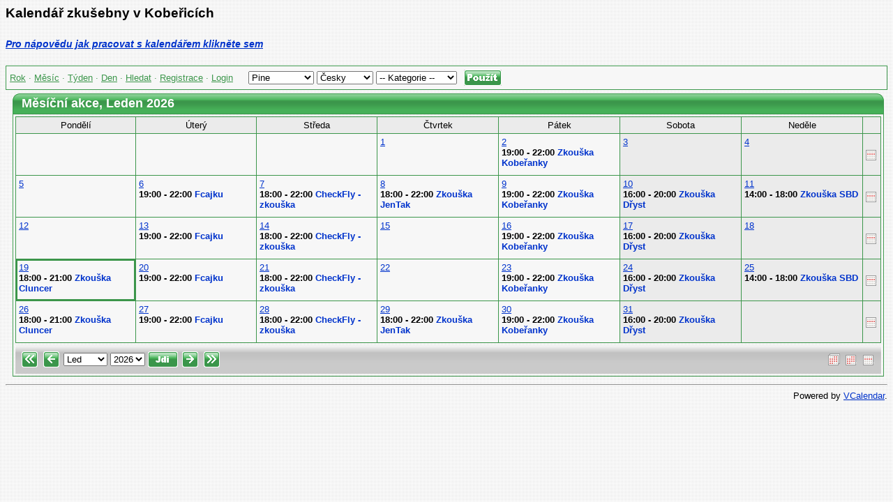

--- FILE ---
content_type: text/html; charset=utf-8
request_url: http://koberjam.cz/vcalendar/?day=2022-03-30&InfoCalendar=2022-04
body_size: 2901
content:
<html>
<head>
<meta http-equiv="content-type" content="text/html; charset=utf-8">
<title>Open Source Web Calendar Application - Měsíční akce</title>
<link rel="stylesheet" type="text/css" href="Styles/Pine/Style.css">
<script language="JavaScript">
function openWin(url) {
	var w_left = Math.ceil(screen.width/2-300);
	var openWin = window.open(url,"VoteWin","left="+w_left+",top=30,scrollbars=no,menubar=no,height=450,width=600,resizable=yes,toolbar=no,location=no,status=no"); 
	openWin.focus();
}
</script>
</head>
<body>
<h1>Kalendář zkušebny v Kobeřicích</h1>

<h3 style='padding:10px 0px 18px 0px;'>
<a href='../vcal_koberjam_man.html'>Pro nápovědu jak pracovat s kalendářem klikněte sem
</a>
</h3> 

<table class="Calendar" cellspacing="0" cellpadding="0">
  <form name="HMenu" action="index.php?day=2022-03-30&InfoCalendar=2022-04&ccsForm=HMenu" method="post">
    <tr class="CalendarOtherMonthDay">
      <td style="TEXT-ALIGN: left;font-size: 100%;padding: 5px;" nowrap><a class="menulink" href="year.php">Rok</a> &middot; <a class="menulink" href="index.php">Měsíc</a> &middot; <a class="menulink" href="week.php">Týden</a> &middot; <a class="menulink" href="day.php">Den</a> &middot; <a class="menulink" href="search.php">Hledat</a> &middot; 
        
        
        <a class="menulink" href="registration.php">Registrace</a> &middot; <a class="menulink" href="login.php?day=2022-03-30&InfoCalendar=2022-04">Login</a>
        &nbsp;&nbsp; </td> 
      <td style="TEXT-ALIGN: left;font-size: 100%;padding: 5px;" nowrap>
        
        <select name="style">
          <option value="" selected>-- Styl --</option>
 <OPTION VALUE="Basic">Basic</OPTION>
<OPTION VALUE="Blueprint">Blueprint</OPTION>
<OPTION VALUE="CoffeeBreak">CoffeeBreak</OPTION>
<OPTION VALUE="Compact">Compact</OPTION>
<OPTION VALUE="GreenApple">GreenApple</OPTION>
<OPTION VALUE="Innovation">Innovation</OPTION>
<OPTION VALUE="Pine" SELECTED>Pine</OPTION>
<OPTION VALUE="SandBeach">SandBeach</OPTION>
<OPTION VALUE="School">School</OPTION>
 
        </select>
 
        
        <select name="locale">
          <option value="" selected>-- Jazyk --</option>
 <OPTION VALUE="en">English</OPTION>
<OPTION VALUE="de">German</OPTION>
<OPTION VALUE="ru">Russian</OPTION>
<OPTION VALUE="cs" SELECTED>Česky</OPTION>
<OPTION VALUE="fr">French</OPTION>
 
        </select>
 
        
        <select name="categories">
          <option value="" selected>-- Kategorie --</option>
 <OPTION VALUE="1">Hlavní kategorie</OPTION>
 
        </select>
 </td> 
      <td style="TEXT-ALIGN: left;font-size: 100%;padding: 5px;" nowrap>
        <input type="image" src="Styles/Pine/Images/cs/ButtonApply.gif" value="Ulož" border="0" name="Button_Apply"></td> 
      <td style="TEXT-ALIGN: left;font-size: 100%;padding: 5px; width:100%">&nbsp;</td>
    </tr>
 
  </form>
</table>

<table border="0" cellspacing="5" cellpadding="0" width="100%">
  <tr>
	<td valign="top"><script language="JavaScript" type="text/javascript">

function show(divID) {
	document.getElementById('div'+divID).style.visibility = "visible"; 
} 
function hide(divID) { 
	document.getElementById('div'+divID).style.visibility = "hidden";
}

</script>
</td> 
	<td valign="top" align="left" style="vertical-align:top;text-align:left;" width="100%">
	  <!-- Right column -->
	  
	  <table cellspacing="0" cellpadding="0" border="0" width="100%">
		<tr>
		  <td>
			<table cellspacing="0" cellpadding="0" border="0" class="Header">
			  <tr>
				<td class="HeaderLeft"><img border="0" src="Styles/Pine/Images/Spacer.gif" /></td> 
				<th>Měsíční akce, Leden 2026</th>
				<td class="HeaderRight"><img border="0" src="Styles/Pine/Images/Spacer.gif" /></td> 
			  </tr>
			</table>

			<table cellspacing="3" cellpadding="0" class="Calendar">
			  <tr valign="top">
				
				<td>
				  <table cellspacing="0" cellpadding="0" class="Grid">
					<tr>
					  
					  <td width="14.29%" class="CalendarWeekdayName">Pondělí</td> 
					  <td width="14.29%" class="CalendarWeekdayName">Úterý</td> 
					  <td width="14.29%" class="CalendarWeekdayName">Středa</td> 
					  <td width="14.29%" class="CalendarWeekdayName">Čtvrtek</td> 
					  <td width="14.29%" class="CalendarWeekdayName">Pátek</td> 
					  <td width="14.29%" class="CalendarWeekendName">Sobota</td> 
					  <td width="14.29%" class="CalendarWeekendName">Neděle</td> 
					  <td class="CalendarWeekdayName">&nbsp;</td>
					</tr>
					
					<tr height="60">
					  
					  <td class="CalendarOtherMonthDay">&nbsp;</td>
					  <td class="CalendarOtherMonthDay">&nbsp;</td>
					  <td class="CalendarOtherMonthDay">&nbsp;</td>
					  <td class="CalendarDay" style="vertical-align:top;text-align:left;">
						<div style="float:left;"><a href="day.php?day=2026-01-01">1</a></div>
						
						<br>
						
					  </td>
					  
					  <td class="CalendarDay" style="vertical-align:top;text-align:left;">
						<div style="float:left;"><a href="day.php?day=2026-01-02">2</a></div>
						
						<br>
						
						<div class="CalendarEvent" style="text-align: left;">
						  
						  19:00 - 22:00
						  <a href="event_view.php?event_id=52523">Zkouška Kobeřanky</a> 
						</div>
						
					  </td>
					  
					  <td class="CalendarWeekend" style="vertical-align:top;text-align:left;">
						<div style="float:left;"><a href="day.php?day=2026-01-03">3</a></div>
						
						<br>
						
					  </td>
					  
					  <td class="CalendarWeekend" style="vertical-align:top;text-align:left;">
						<div style="float:left;"><a href="day.php?day=2026-01-04">4</a></div>
						
						<br>
						
					  </td>
					  
					  
					  <td class="CalendarWeekend"><a href="week.php?day=2026-01-04"><img border="0" src="images/icon-week.gif" title="Týden"></a></td>
					</tr>
					
					<tr height="60">
					  
					  <td class="CalendarDay" style="vertical-align:top;text-align:left;">
						<div style="float:left;"><a href="day.php?day=2026-01-05">5</a></div>
						
						<br>
						
					  </td>
					  
					  <td class="CalendarDay" style="vertical-align:top;text-align:left;">
						<div style="float:left;"><a href="day.php?day=2026-01-06">6</a></div>
						
						<br>
						
						<div class="CalendarEvent" style="text-align: left;">
						  
						  19:00 - 22:00
						  <a href="event_view.php?event_id=52642">Fcajku </a> 
						</div>
						
					  </td>
					  
					  <td class="CalendarDay" style="vertical-align:top;text-align:left;">
						<div style="float:left;"><a href="day.php?day=2026-01-07">7</a></div>
						
						<br>
						
						<div class="CalendarEvent" style="text-align: left;">
						  
						  18:00 - 22:00
						  <a href="event_view.php?event_id=52874">CheckFly - zkouška</a> 
						</div>
						
					  </td>
					  
					  <td class="CalendarDay" style="vertical-align:top;text-align:left;">
						<div style="float:left;"><a href="day.php?day=2026-01-08">8</a></div>
						
						<br>
						
						<div class="CalendarEvent" style="text-align: left;">
						  
						  18:00 - 22:00
						  <a href="event_view.php?event_id=52773">Zkouška JenTak</a> 
						</div>
						
					  </td>
					  
					  <td class="CalendarDay" style="vertical-align:top;text-align:left;">
						<div style="float:left;"><a href="day.php?day=2026-01-09">9</a></div>
						
						<br>
						
						<div class="CalendarEvent" style="text-align: left;">
						  
						  19:00 - 22:00
						  <a href="event_view.php?event_id=52524">Zkouška Kobeřanky</a> 
						</div>
						
					  </td>
					  
					  <td class="CalendarWeekend" style="vertical-align:top;text-align:left;">
						<div style="float:left;"><a href="day.php?day=2026-01-10">10</a></div>
						
						<br>
						
						<div class="CalendarEvent" style="text-align: left;">
						  
						  16:00 - 20:00
						  <a href="event_view.php?event_id=52823">Zkouška Dřyst</a> 
						</div>
						
					  </td>
					  
					  <td class="CalendarWeekend" style="vertical-align:top;text-align:left;">
						<div style="float:left;"><a href="day.php?day=2026-01-11">11</a></div>
						
						<br>
						
						<div class="CalendarEvent" style="text-align: left;">
						  
						  14:00 - 18:00
						  <a href="event_view.php?event_id=52722">Zkouška SBD</a> 
						</div>
						
					  </td>
					  
					  
					  <td class="CalendarWeekend"><a href="week.php?day=2026-01-11"><img border="0" src="images/icon-week.gif" title="Týden"></a></td>
					</tr>
					
					<tr height="60">
					  
					  <td class="CalendarDay" style="vertical-align:top;text-align:left;">
						<div style="float:left;"><a href="day.php?day=2026-01-12">12</a></div>
						
						<br>
						
					  </td>
					  
					  <td class="CalendarDay" style="vertical-align:top;text-align:left;">
						<div style="float:left;"><a href="day.php?day=2026-01-13">13</a></div>
						
						<br>
						
						<div class="CalendarEvent" style="text-align: left;">
						  
						  19:00 - 22:00
						  <a href="event_view.php?event_id=52643">Fcajku </a> 
						</div>
						
					  </td>
					  
					  <td class="CalendarDay" style="vertical-align:top;text-align:left;">
						<div style="float:left;"><a href="day.php?day=2026-01-14">14</a></div>
						
						<br>
						
						<div class="CalendarEvent" style="text-align: left;">
						  
						  18:00 - 22:00
						  <a href="event_view.php?event_id=52875">CheckFly - zkouška</a> 
						</div>
						
					  </td>
					  
					  <td class="CalendarDay" style="vertical-align:top;text-align:left;">
						<div style="float:left;"><a href="day.php?day=2026-01-15">15</a></div>
						
						<br>
						
					  </td>
					  
					  <td class="CalendarDay" style="vertical-align:top;text-align:left;">
						<div style="float:left;"><a href="day.php?day=2026-01-16">16</a></div>
						
						<br>
						
						<div class="CalendarEvent" style="text-align: left;">
						  
						  19:00 - 22:00
						  <a href="event_view.php?event_id=52525">Zkouška Kobeřanky</a> 
						</div>
						
					  </td>
					  
					  <td class="CalendarWeekend" style="vertical-align:top;text-align:left;">
						<div style="float:left;"><a href="day.php?day=2026-01-17">17</a></div>
						
						<br>
						
						<div class="CalendarEvent" style="text-align: left;">
						  
						  16:00 - 20:00
						  <a href="event_view.php?event_id=52824">Zkouška Dřyst</a> 
						</div>
						
					  </td>
					  
					  <td class="CalendarWeekend" style="vertical-align:top;text-align:left;">
						<div style="float:left;"><a href="day.php?day=2026-01-18">18</a></div>
						
						<br>
						
					  </td>
					  
					  
					  <td class="CalendarWeekend"><a href="week.php?day=2026-01-18"><img border="0" src="images/icon-week.gif" title="Týden"></a></td>
					</tr>
					
					<tr height="60">
					  
					  <td class="CalendarToday" style="vertical-align:top;text-align:left;">
						<div style="float:left;"><a href="day.php?day=2026-01-19">19</a></div>
						
						<br>
						
						<div class="CalendarEvent" style="text-align: left;">
						  
						  18:00 - 21:00
						  <a href="event_view.php?event_id=52678">Zkouška Cluncer</a> 
						</div>
						
					  </td>
					  
					  <td class="CalendarDay" style="vertical-align:top;text-align:left;">
						<div style="float:left;"><a href="day.php?day=2026-01-20">20</a></div>
						
						<br>
						
						<div class="CalendarEvent" style="text-align: left;">
						  
						  19:00 - 22:00
						  <a href="event_view.php?event_id=52644">Fcajku </a> 
						</div>
						
					  </td>
					  
					  <td class="CalendarDay" style="vertical-align:top;text-align:left;">
						<div style="float:left;"><a href="day.php?day=2026-01-21">21</a></div>
						
						<br>
						
						<div class="CalendarEvent" style="text-align: left;">
						  
						  18:00 - 22:00
						  <a href="event_view.php?event_id=52876">CheckFly - zkouška</a> 
						</div>
						
					  </td>
					  
					  <td class="CalendarDay" style="vertical-align:top;text-align:left;">
						<div style="float:left;"><a href="day.php?day=2026-01-22">22</a></div>
						
						<br>
						
					  </td>
					  
					  <td class="CalendarDay" style="vertical-align:top;text-align:left;">
						<div style="float:left;"><a href="day.php?day=2026-01-23">23</a></div>
						
						<br>
						
						<div class="CalendarEvent" style="text-align: left;">
						  
						  19:00 - 22:00
						  <a href="event_view.php?event_id=52526">Zkouška Kobeřanky</a> 
						</div>
						
					  </td>
					  
					  <td class="CalendarWeekend" style="vertical-align:top;text-align:left;">
						<div style="float:left;"><a href="day.php?day=2026-01-24">24</a></div>
						
						<br>
						
						<div class="CalendarEvent" style="text-align: left;">
						  
						  16:00 - 20:00
						  <a href="event_view.php?event_id=52825">Zkouška Dřyst</a> 
						</div>
						
					  </td>
					  
					  <td class="CalendarWeekend" style="vertical-align:top;text-align:left;">
						<div style="float:left;"><a href="day.php?day=2026-01-25">25</a></div>
						
						<br>
						
						<div class="CalendarEvent" style="text-align: left;">
						  
						  14:00 - 18:00
						  <a href="event_view.php?event_id=52724">Zkouška SBD</a> 
						</div>
						
					  </td>
					  
					  
					  <td class="CalendarWeekend"><a href="week.php?day=2026-01-25"><img border="0" src="images/icon-week.gif" title="Týden"></a></td>
					</tr>
					
					<tr height="60">
					  
					  <td class="CalendarDay" style="vertical-align:top;text-align:left;">
						<div style="float:left;"><a href="day.php?day=2026-01-26">26</a></div>
						
						<br>
						
						<div class="CalendarEvent" style="text-align: left;">
						  
						  18:00 - 21:00
						  <a href="event_view.php?event_id=52679">Zkouška Cluncer</a> 
						</div>
						
					  </td>
					  
					  <td class="CalendarDay" style="vertical-align:top;text-align:left;">
						<div style="float:left;"><a href="day.php?day=2026-01-27">27</a></div>
						
						<br>
						
						<div class="CalendarEvent" style="text-align: left;">
						  
						  19:00 - 22:00
						  <a href="event_view.php?event_id=52645">Fcajku </a> 
						</div>
						
					  </td>
					  
					  <td class="CalendarDay" style="vertical-align:top;text-align:left;">
						<div style="float:left;"><a href="day.php?day=2026-01-28">28</a></div>
						
						<br>
						
						<div class="CalendarEvent" style="text-align: left;">
						  
						  18:00 - 22:00
						  <a href="event_view.php?event_id=52877">CheckFly - zkouška</a> 
						</div>
						
					  </td>
					  
					  <td class="CalendarDay" style="vertical-align:top;text-align:left;">
						<div style="float:left;"><a href="day.php?day=2026-01-29">29</a></div>
						
						<br>
						
						<div class="CalendarEvent" style="text-align: left;">
						  
						  18:00 - 22:00
						  <a href="event_view.php?event_id=52776">Zkouška JenTak</a> 
						</div>
						
					  </td>
					  
					  <td class="CalendarDay" style="vertical-align:top;text-align:left;">
						<div style="float:left;"><a href="day.php?day=2026-01-30">30</a></div>
						
						<br>
						
						<div class="CalendarEvent" style="text-align: left;">
						  
						  19:00 - 22:00
						  <a href="event_view.php?event_id=52527">Zkouška Kobeřanky</a> 
						</div>
						
					  </td>
					  
					  <td class="CalendarWeekend" style="vertical-align:top;text-align:left;">
						<div style="float:left;"><a href="day.php?day=2026-01-31">31</a></div>
						
						<br>
						
						<div class="CalendarEvent" style="text-align: left;">
						  
						  16:00 - 20:00
						  <a href="event_view.php?event_id=52826">Zkouška Dřyst</a> 
						</div>
						
					  </td>
					  
					  <td class="CalendarOtherMonthWeekend">&nbsp;</td>
					  
					  <td class="CalendarWeekend"><a href="week.php?day=2026-02-01"><img border="0" src="images/icon-week.gif" title="Týden"></a></td>
					</tr>
					
				  </table>
				</td>
				
				
			  </tr>

			  <tr>
				<td colspan="1" class="CalendarNavigator" style="text-align:left;">
				  <table>
					<tr>
					  
					    <input type="hidden" name="ccsForm" value="cal_month">
					    <form action="index.php?day=2022-03-30&InfoCalendar=2022-04&ccsForm=cal_month" method="POST">
						  <td><a href="index.php?day=2022-03-30&InfoCalendar=2022-04&cal_monthDate=2025-01" title="Prev Year"><img border="0" src="Styles/Pine/Images/Back.gif" ></a></td>
						  <td><a href="index.php?day=2022-03-30&InfoCalendar=2022-04&cal_monthDate=2025-12" title="Prev Month"><img border="0" src="Styles/Pine/Images/Prev.gif" ></a></td>
						  <td><select name="cal_monthMonth" >
						  <option value="1" SELECTED>Led</option><option value="2">Únor</option><option value="3">Bře</option><option value="4">Dub</option><option value="5">Kvě</option><option value="6">Červ</option><option value="7">Červec</option><option value="8">Srp</option><option value="9">Zá</option><option value="10">Říj</option><option value="11">List</option><option value="12">Pros</option>
						  
						  </select></td>
						  <td><select name="cal_monthYear" >
						  <option value="2016">2016</option><option value="2017">2017</option><option value="2018">2018</option><option value="2019">2019</option><option value="2020">2020</option><option value="2021">2021</option><option value="2022">2022</option><option value="2023">2023</option><option value="2024">2024</option><option value="2025">2025</option><option value="2026" SELECTED>2026</option><option value="2027">2027</option><option value="2028">2028</option><option value="2029">2029</option><option value="2030">2030</option><option value="2031">2031</option><option value="2032">2032</option><option value="2033">2033</option><option value="2034">2034</option><option value="2035">2035</option><option value="2036">2036</option>
						  
						  </select></td>
						  <td><input type="image" border="0" value="Submit" src="Styles/Pine/Images/cs/ButtonGo.gif"></td>
						  <td><a href="index.php?day=2022-03-30&InfoCalendar=2022-04&cal_monthDate=2026-02" title="Next Month"><img border="0" src="Styles/Pine/Images/Next.gif" ></a></td>
						  <td><a href="index.php?day=2022-03-30&InfoCalendar=2022-04&cal_monthDate=2027-01" title="Next Year"><img border="0" src="Styles/Pine/Images/Forward.gif" ></a></td>
						</form>
					  
					  
						<td align="right" width="100%">
						  <a href="year.php?year_eventsDate=2026-01"><img src="images/icon-year.gif" border="0"></a>
						  <a href="index.php?day=2022-03-30&InfoCalendar=2022-04"><img src="images/icon-month.gif" border="0"></a>
						  <a href="week.php?day=2026-01-01"><img src="images/icon-week.gif" border="0"></a>
						</td>
					  
					</tr>
				  </table>
				</td>
			  </tr>
			</table>
		  </td>
		</tr>
	  </table>
	  
	</td> 
  </tr>
</table>
<hr>
<div align="right">
  Powered by <a href="http://www.vcalendar.org">VCalendar</a>.
</div>

</body>
</html>

--- FILE ---
content_type: text/css
request_url: http://koberjam.cz/vcalendar/Styles/Pine/Style.css
body_size: 1733
content:
/* CCSTheme v 3.x */
/* General */

/* BEGIN Common */
body { 
	font-family: Arial; font-size: 80%;
	background-image: url('Images/PageBg.gif');
	}

.text { 
	color: #000000 
	}

a.menulink:link, a.menulink:visited { 
	color: #0033cc;
	}

a.menulink:hover, a.menulink:active { 
	color: #ff0000;
	}


a:link { 
	color: #0033cc;
	}

a:visited { 
	color: #840084;
	}

a:hover,a:active { 
	color: #ff0000;
	}

ul, ol, blockquote { 
	margin-top: 5px; 
	margin-bottom: 10px; 
	margin-left: 20px 
	}

form {
	margin: 0px;
	}

h1	{
	font-size: 150%;
	margin-top: 5px; 
	margin-bottom: 5px;
	}

h2	{ 
	font-size: 130%;
	margin-top: 15px; 
	margin-bottom: 5px; 
	}

h3	{ 
	font-size: 110%; font-style: italic;
	margin-top: 15px; 
	margin-bottom: 5px; 
	}

h4	{ 
	font-size: 100%;
	margin-top: 15px; 
	margin-bottom: 5px; 
	}

h5	{ 
	font-size: 100%; font-style: italic;
	margin-top: 15px; 
	margin-bottom: 5px; 
	}

h6	{ 
	font-size: 90%;
	margin-top: 15px; 
	margin-bottom: 5px; 
	}

th	{ 
	font-family: Arial; font-size: 80%;
	}

td { 
	font-family: Arial; font-size: 80%;
	}

/* END Common */

.Header {
	width: 100%;
	}

.Header th { 
	font-size: 110%; font-weight: bold; text-align: left;
	padding: 4px;
	background-image: url('Images/HeaderBg.gif'); color: #ffffff;
	width: 100%;
	white-space: nowrap;
	}

.Header a:link { 
	color: #ffffff;
	}

.Header a:visited { 
	color: #ffffff;
	}

.Header a:hover, .Caption a:active { 
	color: #ffffff; text-decoration: none;
	}

.HeaderLeft { 
	background-image: url('Images/HeaderLeft.gif');
	}

.HeaderRight { 
	background-image: url('Images/HeaderRight.gif');
	}

.HeaderLeft img{
	width: 9px;
	}

.HeaderRight img{
	width: 12px;
	}


/* Grid Options */
.Grid { 
	border-left: 1px solid #3c964b; border-bottom: 1px solid #3c964b;
	width: 100%;
	}

.Caption th { 
	font-size: 80%; 	text-align: left; vertical-align: top;
	padding: 4px;
	border-top: 1px solid #3c964b; border-right: 1px solid #3c964b;
	background-image: url('Images/CaptionBg.gif'); color: #000000;
	white-space: nowrap;
	}

.Caption td { 
	font-size: 80%; 	text-align: left; vertical-align: top;
	padding: 4px;
	border-top: 1px solid #3c964b; border-right: 1px solid #3c964b;
	background-image: url('Images/CaptionBg.gif'); color: #000000;
	white-space: nowrap;
	}

.Caption a:link { 
	color: #000000;
	}

.Caption a:visited { 
	color: #000000;
	}

.Caption a:hover, .Caption a:active { 
	color: #ff0000;
	}

.Caption img {
	margin: 2px; 
	vertical-align: middle;
	}

.Caption input {
	vertical-align: middle;
	}

.Row th { 
	font-size: 80%; font-weight: normal; text-align: left; vertical-align: top;
	padding: 4px;
	border-top: 1px solid #3c964b; border-right: 1px solid #3c964b;
	background-color: #f7f7f7; color: #000000;
	white-space: nowrap;
	color: #000000;
	}

.Row td { 
	font-size: 80%;
	padding: 4px;
	border-top: 1px solid #3c964b; border-right: 1px solid #3c964b;
	vertical-align: top;
	background-color: #f7f7f7; 
	color: #000000;
	}

.Row a:link { 
	color: #0033cc;
	}

.Row a:visited { 
	color: #840084;
	}

.Row a:hover, .Row a:active { 
	color: #ff0000;
	}

.Separator{
	color: #3c964b;
	}

.Separator td{
	height: 1px;
	}


.AltRow th { 
	font-size: 80%; font-weight: normal; text-align: left; vertical-align: top;
	padding: 4px;
	border-top: 1px solid #3c964b; border-right: 1px solid #3c964b;
	background-color: #f7f7f7; color: #000000;
	white-space: nowrap;
	color: #000000;
	}

.AltRow td { 
	font-size: 80%;
	padding: 4px;
	border-top: 1px solid #3c964b; border-right: 1px solid #3c964b;
	vertical-align: top;
	background-color: #ebebeb; 
	color: #000000;
	}

.AltRow a:link { 
	color: #0033cc;
	}

.AltRow a:visited { 
	color: #840084;
	}

.AltRow a:hover, .AltRow a:active { 
	color: #ff0000;
	}

.NoRecords td { 
	font-size: 80%;
	padding: 4px;
	border-top: 1px solid #3c964b; border-right: 1px solid #3c964b;
	background-color: #f7f7f7; 
	color: #000000;
	vertical-align: top;
	}

.Footer td { 
	font-size: 80%;
	padding: 4px;
	border-top: 1px solid #3c964b; border-right: 1px solid #3c964b;
	background-image: url('Images/CaptionBg.gif'); color: #000000;
	text-align: center;
	vertical-align: middle;
	white-space: nowrap;
	color: #000000;
	}

.Footer a:link { 
	color: #0033cc;
	}

.Footer a:visited { 
	color: #840084;
	}

.Footer a:hover, .Footer a:active { 
	color: #ff0000;
	}

.Footer img {
	margin: 2px; 
	vertical-align: middle;
	}

.Footer input {
	margin: 2px;
	vertical-align: middle;
	}

/* Record Options */
.Record { 
	border-left: 1px solid #3c964b; border-bottom: 1px solid #3c964b;
	width: 100%;
	}

.Error td { 
	font-size: 80%;
	padding: 4px;
	border-top: 1px solid #3c964b; border-right: 1px solid #3c964b;
	color: #FF0000;
	vertical-align: top;
	background-color: #f7f7f7; 
	}

.Controls th { 
	font-size: 80%; font-weight: normal; text-align: left; vertical-align: top;
	padding: 4px;
	border-top: 1px solid #3c964b; border-right: 1px solid #3c964b;
	background-color: #f7f7f7; color: #000000;
	white-space: nowrap;
	color: #000000;
	}

.Controls td { 
	font-size: 80%;
	padding: 4px;
	border-top: 1px solid #3c964b; border-right: 1px solid #3c964b;
	vertical-align: top;
	background-color: #f7f7f7; 
	color: #000000;
	}

.Bottom td { 
	font-size: 80%;
	padding: 4px;
	border-top: 1px solid #3c964b; border-right: 1px solid #3c964b;
	background-image: url('Images/CaptionBg.gif'); color: #000000;
	text-align: right;
	vertical-align: middle;
	white-space: nowrap;
	color: #000000;
	}

.Bottom a:link { 
	color: #0033cc;
	}

.Bottom a:visited { 
	color: #840084;
	}

.Bottom a:hover, .Caption a:active { 
	color: #ff0000;
	}

.Bottom img {
	margin: 2px;
	vertical-align: middle; 
	}

.Bottom input {
	margin: 2px;
	vertical-align: middle;
	}

/* Report */
.GroupCaption th{
	font-size: 80%;
	padding: 4px;
	border-top: 1px solid #3c964b; border-right: 1px solid #3c964b;
	white-space: nowrap;
	text-align: left; 
	vertical-align: top;
	font-weight: bold;
	background-color: #ebebeb; 
	color: #000000;
	}

.GroupCaption td{
	font-size: 80%;
	padding: 4px;
	border-top: 1px solid #3c964b; border-right: 1px solid #3c964b;
	vertical-align: top;
	font-weight: bold;
	background-color: #f7f7f7; 
	color: #000000;
	}

.GroupCaption a:link {
	color: #000000;
	}

.GroupCaption a:visited{
	color: #000000;
	}

.GroupCaption a:hover, .GroupCaption a:active{
	color: #ff0000;
	}

.GroupFooter td{
	font-size: 80%;
	padding: 4px;
	border-top: 1px solid #3c964b; border-right: 1px solid #3c964b;
	text-align: center;
	vertical-align: middle;
	white-space: nowrap;
	background-color: #cccccc; 
	color: #000000;
	}

.GroupFooter a:link {
	color: #0033cc;
	}

.GroupFooter a:visited{
	color: #840084;
	}

.GroupFooter a:hover,.GroupFooter a:active{
	color: #ff0000;
	}

.GroupFooter img {
	margin: 2px; 
	vertical-align: middle;
	}

.GroupFooter input {
	margin: 2px;
	vertical-align: middle;
	}

.SubTotal td{
	font-size: 80%;
	padding: 4px;
	border-top: 1px solid #3c964b; border-right: 1px solid #3c964b;
	vertical-align: top;
	font-weight: bold;
	background-color: #ebebeb; 
	color: #000000;
	border-bottom: 2px solid #3c964b;
	}

.SubTotal a:link {
	color: #0033cc;
	}

.SubTotal a:visited{
	color: #840084;
	}

.SubTotal a:hover, .SubTotal a:active{
	color: #ff0000;
	}

.Total td{
	font-size: 80%;
	padding: 4px;
	border-top: 1px solid #3c964b; border-right: 1px solid #3c964b;
	vertical-align: top;
	white-space: nowrap;
	font-weight: bold;
	background-color: #ebebeb; 
	color: #000000;
	}

.Total a:link {
	color: #0033cc;
	}

.Total a:visited{
	color: #840084;
	}

.Total a:hover, .Total a:active{
	color: #ff0000;
	}

/* Form Options */
.Button { 
	background-color: #3c964b; color: #ffffff; border-left: solid 1px #EDEDED; border-top: solid 1px #EDEDED; border-right: solid 1px #848284; border-bottom: solid 1px #848284; padding: 2px; font-weight: bold; font-size: 85%; font-family: Tahoma;
	}

/* Calendar */

.Calendar { 
	border: 1px solid #3c964b;
	width: 100%;
	}

.CalendarWeekdayName{
	font-size: 80%;
	padding: 4px;
	border-top: 1px solid #3c964b; border-right: 1px solid #3c964b;
	text-align: center; 
	vertical-align: top;
	white-space: nowrap;
	background-color: #ebebeb; 
	color: #000000;
	}

.CalendarWeekdayName a:link {
	color: #0033cc;
	}

.CalendarWeekdayName a:visited{
	color: #840084;
	}

.CalendarWeekdayName a:hover, .CalendarWeekdayName a:active{
	color: #ff0000;
	}

.CalendarWeekendName{
	font-size: 80%;
	padding: 4px;
	border-top: 1px solid #3c964b; border-right: 1px solid #3c964b;
	white-space: nowrap;
	text-align: center; 
	vertical-align: top;
	background-color: #ebebeb;	
	color: #000000;
	}

.CalendarWeekendName a:link {
	color: #000000;
	}

.CalendarWeekendName a:visited{
	color: #000000;
	}

.CalendarWeekendName a:link, .CalendarWeekendName a:visited{
	color: #ff0000;
	}

/* Calendar Day */
.CalendarDay{
	font-size: 80%;
	padding: 4px;
	border-top: 1px solid #3c964b; border-right: 1px solid #3c964b;
	text-align: center;
	background-color: #f7f7f7;	
	color: #000000;
	}

.CalendarDay a:link {
	color: #0033cc;
	}

.CalendarDay a:visited{
	color: #840084;
	}

.CalendarDay a:hover, .CalendarDay a:active{
	color: #ff0000;
	}

/* Calendar Weekend */
.CalendarWeekend{
	font-size: 80%;
	padding: 4px;
	border-top: 1px solid #3c964b; border-right: 1px solid #3c964b;
	text-align: center;
	background-color: #ebebeb;	
	color: #000000;
	}

.CalendarWeekend a:link {
	color: #0033cc;
	}

.CalendarWeekend a:visited{
	color: #840084;
	}

.CalendarWeekend a:hover, .CalendarWeekend a:active{
	color: #ff0000;
	}

/* Calendar Today */
.CalendarToday {
	font-size: 80%;
	padding: 2px;
	border-top: 3px solid #3c964b; border-right: 3px solid #3c964b; border-left: 2px solid #3c964b; border-bottom: 2px solid #3c964b;
	text-align: center;
	background-color: #f7f7f7;	
	color: #000000;
	}

.CalendarToday a:link {
	color: #0033cc;
	}

.CalendarToday a:visited{
	color: #840084;
	}

.CalendarToday a:hover, .CalendarToday a:active {
	color: #ff0000;
	}

/* Calendar Weekend Today */
.CalendarWeekendToday {
	font-size: 80%;
	padding: 2px;
	border-top: 3px solid #3c964b; border-right: 3px solid #3c964b; border-left: 2px solid #3c964b; border-bottom: 2px solid #3c964b;
	text-align: center;
	background-color: #ebebeb;	
	color: #000000;
	}

.CalendarWeekendToday a:link {
	color: #0033cc;
	}

.CalendarWeekendToday a:visited{
	color: #840084;
	}

.CalendarWeekendToday a:hover, .CalendarWeekendToday a:active{
	color: #ff0000;
	}

/* Calendar Other Month's Day */
.CalendarOtherMonthDay{
	font-size: 80%;
	padding: 4px;
	border-top: 1px solid #3c964b; border-right: 1px solid #3c964b;
	text-align: center;
	background-color: #f7f7f7;	
	color: #3c964b;
	}

.CalendarOtherMonthDay a:link {
	color: #3c964b;
	}

.CalendarOtherMonthDay a:visited{
	color: #3c964b;
	}

.CalendarOtherMonthDay a:hover, .CalendarOtherMonthDay a:active{
	color: #ff0000;
	}

/* Calendar Other Month's Today */
.CalendarOtherMonthToday {
	font-size: 80%;
	padding: 2px;
	border-top: 3px solid #3c964b; border-right: 3px solid #3c964b; border-left: 2px solid #3c964b; border-bottom: 2px solid #3c964b;
	text-align: center;
	background-color: #f7f7f7;	
	color: #3c964b;
	}

.CalendarOtherMonthToday a:link {
	color: #3c964b;
	}

.CalendarOtherMonthToday a:visited{
	color: #3c964b;
	}

.CalendarOtherMonthToday a:hover,.CalendarOtherMonthToday a:active{
	color: #ff0000;
	}

/* Calendar Other Month's Weekend */
.CalendarOtherMonthWeekend {
	font-size: 80%;
	padding: 4px;
	border-top: 1px solid #3c964b; border-right: 1px solid #3c964b;
	text-align: center;
	background-color: #ebebeb;	
	color: #3c964b;
	}

.CalendarOtherMonthWeekend a:link {
	color: #3c964b;
	}

.CalendarOtherMonthWeekend a:visited{
	color: #3c964b;
	}

.CalendarOtherMonthWeekend a:hover, .CalendarOtherMonthWeekend a:active{
	color: #ff0000;
	}

/* Calendar Other Month's Weekend Today */
.CalendarOtherMonthWeekendToday {
	font-size: 80%;
	padding: 2px;
	border-top: 3px solid #3c964b; border-right: 3px solid #3c964b; border-left: 2px solid #3c964b; border-bottom: 2px solid #3c964b;
	text-align: center;
	color: #3c964b;
	background-color: #ebebeb;	
	}

.CalendarOtherMonthWeekendToday a:link {
	color: #3c964b;
	}

.CalendarOtherMonthWeekendToday a:visited{
	color: #3c964b;
	}

.CalendarOtherMonthWeekendToday a:hover, .CalendarOtherMonthWeekendToday a:active{
	color: #ff0000;
	}

/* Calendar Selected Day (for DatePicker) */
.CalendarSelectedDay{
	font-size: 80%;
	padding: 4px;
	border-top: 1px solid #3c964b; border-right: 1px solid #3c964b;
	background-color: #cccccc;
	color: #000000;
	text-align: center;
	font-weight: bold;
	}

.CalendarSelectedDay a:link {
	color: #000000;
	}

.CalendarSelectedDay a:visited{
	color: #000000;
	}

.CalendarSelectedDay a:hover, .CalendarSelectedDay a:active{
	color: #ff0000;
	}

/* Calendar Navigator */
.CalendarNavigator {
	font-size: 80%;
	padding: 4px;
	background-image: url('Images/CaptionBg.gif'); color: #000000;
	text-align: center;
	vertical-align: middle;
	white-space: nowrap;
	color: #000000;
	}

.CalendarNavigator a:link {
	color: #0033cc;
	}

.CalendarNavigator a:visited{
	color: #840084;
	}

.CalendarNavigator a:hover, .CalendarNavigator a:active{
	color: #ff0000;
	}

.CalendarNavigator img{
	margin: 2px;
	vertical-align: middle; 	
	}

/* Calendar Extra */
.CalendarEvent{
	font-size: 100%;
	text-align: left;
	/*font-size:medium;*/
	font-weight:bold;	
	}

.CalendarEvent a:link {
    text-decoration:none;
	color: #0033cc;
	}

.CalendarEvent a:visited{
	color: #840084;
	}

.CalendarEvent a:hover, .CalendarEvent a:active{
	color: #ff0000;
	}
